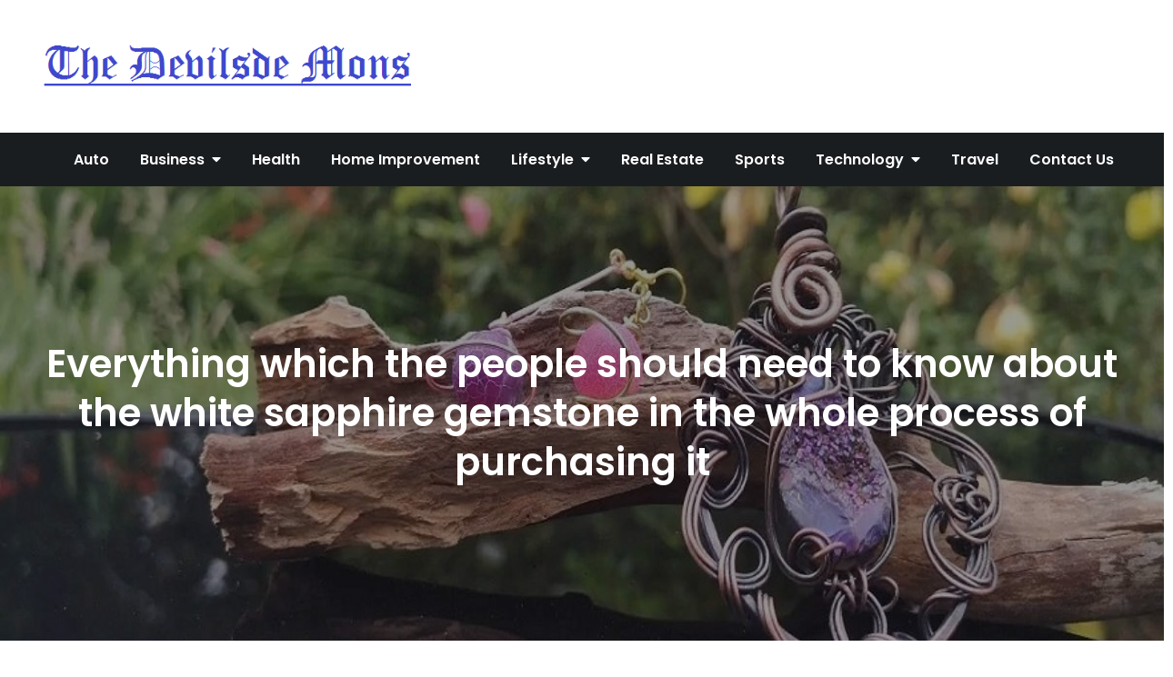

--- FILE ---
content_type: text/html; charset=UTF-8
request_url: https://thedevilsdemons.com/everything-which-the-people-should-need-to-know-about-the-white-sapphire-gemstone-in-the-whole-process-of-purchasing-it/
body_size: 18207
content:
<!DOCTYPE html> <html lang="en-US"><head>
	<meta charset="UTF-8">
	<meta name="viewport" content="width=device-width, initial-scale=1">
	<link rel="profile" href="http://gmpg.org/xfn/11">
			<link rel="pingback" href="https://thedevilsdemons.com/xmlrpc.php">
	<script data-ad-client="ca-pub-8288407026647732" async src="https://pagead2.googlesyndication.com/pagead/js/adsbygoogle.js"></script>
<meta name="robots" content="noodp" />
<meta name="robots" content="index, follow" /> 
<title>Everything which the people should need to know about the white sapphire gemstone in the whole process of purchasing it | Thedevilsdemons.com</title>
<meta name='robots' content='max-image-preview:large' />
	<style>img:is([sizes="auto" i], [sizes^="auto," i]) { contain-intrinsic-size: 3000px 1500px }</style>
	
<!-- All In One SEO Pack 3.7.1[489,631] -->
<meta name="description"  content="This particular gemstone is the best possible way of giving a great boost to the immunity and good health of the people" />

<script type="application/ld+json" class="aioseop-schema">{"@context":"https://schema.org","@graph":[{"@type":"Organization","@id":"https://thedevilsdemons.com/#organization","url":"https://thedevilsdemons.com/","name":"My Blog","sameAs":[],"logo":{"@type":"ImageObject","@id":"https://thedevilsdemons.com/#logo","url":"https://thedevilsdemons.com/wp-content/uploads/2021/02/cropped-thedevilsdemons.png","caption":""},"image":{"@id":"https://thedevilsdemons.com/#logo"}},{"@type":"WebSite","@id":"https://thedevilsdemons.com/#website","url":"https://thedevilsdemons.com/","name":"My Blog","publisher":{"@id":"https://thedevilsdemons.com/#organization"},"potentialAction":{"@type":"SearchAction","target":"https://thedevilsdemons.com/?s={search_term_string}","query-input":"required name=search_term_string"}},{"@type":"WebPage","@id":"https://thedevilsdemons.com/everything-which-the-people-should-need-to-know-about-the-white-sapphire-gemstone-in-the-whole-process-of-purchasing-it/#webpage","url":"https://thedevilsdemons.com/everything-which-the-people-should-need-to-know-about-the-white-sapphire-gemstone-in-the-whole-process-of-purchasing-it/","inLanguage":"en-US","name":"Everything which the people should need to know about the white sapphire gemstone in the whole process of purchasing it","isPartOf":{"@id":"https://thedevilsdemons.com/#website"},"breadcrumb":{"@id":"https://thedevilsdemons.com/everything-which-the-people-should-need-to-know-about-the-white-sapphire-gemstone-in-the-whole-process-of-purchasing-it/#breadcrumblist"},"description":"This particular gemstone is the best possible way of giving a great boost to the immunity and good health of the people","image":{"@type":"ImageObject","@id":"https://thedevilsdemons.com/everything-which-the-people-should-need-to-know-about-the-white-sapphire-gemstone-in-the-whole-process-of-purchasing-it/#primaryimage","url":"https://thedevilsdemons.com/wp-content/uploads/2021/08/Gem-Selections.jpg","width":875,"height":561},"primaryImageOfPage":{"@id":"https://thedevilsdemons.com/everything-which-the-people-should-need-to-know-about-the-white-sapphire-gemstone-in-the-whole-process-of-purchasing-it/#primaryimage"},"datePublished":"2021-07-28T02:19:41+00:00","dateModified":"2021-08-17T02:26:39+00:00"},{"@type":"Article","@id":"https://thedevilsdemons.com/everything-which-the-people-should-need-to-know-about-the-white-sapphire-gemstone-in-the-whole-process-of-purchasing-it/#article","isPartOf":{"@id":"https://thedevilsdemons.com/everything-which-the-people-should-need-to-know-about-the-white-sapphire-gemstone-in-the-whole-process-of-purchasing-it/#webpage"},"author":{"@id":"https://thedevilsdemons.com/author/admin/#author"},"headline":"Everything which the people should need to know about the white sapphire gemstone in the whole process of purchasing it","datePublished":"2021-07-28T02:19:41+00:00","dateModified":"2021-08-17T02:26:39+00:00","commentCount":0,"mainEntityOfPage":{"@id":"https://thedevilsdemons.com/everything-which-the-people-should-need-to-know-about-the-white-sapphire-gemstone-in-the-whole-process-of-purchasing-it/#webpage"},"publisher":{"@id":"https://thedevilsdemons.com/#organization"},"articleSection":"jewelry","image":{"@type":"ImageObject","@id":"https://thedevilsdemons.com/everything-which-the-people-should-need-to-know-about-the-white-sapphire-gemstone-in-the-whole-process-of-purchasing-it/#primaryimage","url":"https://thedevilsdemons.com/wp-content/uploads/2021/08/Gem-Selections.jpg","width":875,"height":561}},{"@type":"Person","@id":"https://thedevilsdemons.com/author/admin/#author","name":"admin","sameAs":[],"image":{"@type":"ImageObject","@id":"https://thedevilsdemons.com/#personlogo","url":"https://secure.gravatar.com/avatar/b9d7e9ea181ed517173a1ca2bf2a3ad26258f8740ca63cec0ced806cfd3d27f2?s=96&d=mm&r=g","width":96,"height":96,"caption":"admin"}},{"@type":"BreadcrumbList","@id":"https://thedevilsdemons.com/everything-which-the-people-should-need-to-know-about-the-white-sapphire-gemstone-in-the-whole-process-of-purchasing-it/#breadcrumblist","itemListElement":[{"@type":"ListItem","position":1,"item":{"@type":"WebPage","@id":"https://thedevilsdemons.com/","url":"https://thedevilsdemons.com/","name":"Thedevilsdemons Latest Articles, Top Stories, National and International Media Coverage"}},{"@type":"ListItem","position":2,"item":{"@type":"WebPage","@id":"https://thedevilsdemons.com/everything-which-the-people-should-need-to-know-about-the-white-sapphire-gemstone-in-the-whole-process-of-purchasing-it/","url":"https://thedevilsdemons.com/everything-which-the-people-should-need-to-know-about-the-white-sapphire-gemstone-in-the-whole-process-of-purchasing-it/","name":"Everything which the people should need to know about the white sapphire gemstone in the whole process of purchasing it"}}]}]}</script>
<link rel="canonical" href="https://thedevilsdemons.com/everything-which-the-people-should-need-to-know-about-the-white-sapphire-gemstone-in-the-whole-process-of-purchasing-it/" />
<!-- All In One SEO Pack -->
<link rel='dns-prefetch' href='//fonts.googleapis.com' />
<link rel="alternate" type="application/rss+xml" title="My Blog &raquo; Feed" href="https://thedevilsdemons.com/feed/" />
<link rel="alternate" type="application/rss+xml" title="My Blog &raquo; Comments Feed" href="https://thedevilsdemons.com/comments/feed/" />
<link rel="alternate" type="application/rss+xml" title="My Blog &raquo; Everything which the people should need to know about the white sapphire gemstone in the whole process of purchasing it Comments Feed" href="https://thedevilsdemons.com/everything-which-the-people-should-need-to-know-about-the-white-sapphire-gemstone-in-the-whole-process-of-purchasing-it/feed/" />
<script type="text/javascript">
/* <![CDATA[ */
window._wpemojiSettings = {"baseUrl":"https:\/\/s.w.org\/images\/core\/emoji\/16.0.1\/72x72\/","ext":".png","svgUrl":"https:\/\/s.w.org\/images\/core\/emoji\/16.0.1\/svg\/","svgExt":".svg","source":{"concatemoji":"https:\/\/thedevilsdemons.com\/wp-includes\/js\/wp-emoji-release.min.js?ver=6.8.2"}};
/*! This file is auto-generated */
!function(s,n){var o,i,e;function c(e){try{var t={supportTests:e,timestamp:(new Date).valueOf()};sessionStorage.setItem(o,JSON.stringify(t))}catch(e){}}function p(e,t,n){e.clearRect(0,0,e.canvas.width,e.canvas.height),e.fillText(t,0,0);var t=new Uint32Array(e.getImageData(0,0,e.canvas.width,e.canvas.height).data),a=(e.clearRect(0,0,e.canvas.width,e.canvas.height),e.fillText(n,0,0),new Uint32Array(e.getImageData(0,0,e.canvas.width,e.canvas.height).data));return t.every(function(e,t){return e===a[t]})}function u(e,t){e.clearRect(0,0,e.canvas.width,e.canvas.height),e.fillText(t,0,0);for(var n=e.getImageData(16,16,1,1),a=0;a<n.data.length;a++)if(0!==n.data[a])return!1;return!0}function f(e,t,n,a){switch(t){case"flag":return n(e,"\ud83c\udff3\ufe0f\u200d\u26a7\ufe0f","\ud83c\udff3\ufe0f\u200b\u26a7\ufe0f")?!1:!n(e,"\ud83c\udde8\ud83c\uddf6","\ud83c\udde8\u200b\ud83c\uddf6")&&!n(e,"\ud83c\udff4\udb40\udc67\udb40\udc62\udb40\udc65\udb40\udc6e\udb40\udc67\udb40\udc7f","\ud83c\udff4\u200b\udb40\udc67\u200b\udb40\udc62\u200b\udb40\udc65\u200b\udb40\udc6e\u200b\udb40\udc67\u200b\udb40\udc7f");case"emoji":return!a(e,"\ud83e\udedf")}return!1}function g(e,t,n,a){var r="undefined"!=typeof WorkerGlobalScope&&self instanceof WorkerGlobalScope?new OffscreenCanvas(300,150):s.createElement("canvas"),o=r.getContext("2d",{willReadFrequently:!0}),i=(o.textBaseline="top",o.font="600 32px Arial",{});return e.forEach(function(e){i[e]=t(o,e,n,a)}),i}function t(e){var t=s.createElement("script");t.src=e,t.defer=!0,s.head.appendChild(t)}"undefined"!=typeof Promise&&(o="wpEmojiSettingsSupports",i=["flag","emoji"],n.supports={everything:!0,everythingExceptFlag:!0},e=new Promise(function(e){s.addEventListener("DOMContentLoaded",e,{once:!0})}),new Promise(function(t){var n=function(){try{var e=JSON.parse(sessionStorage.getItem(o));if("object"==typeof e&&"number"==typeof e.timestamp&&(new Date).valueOf()<e.timestamp+604800&&"object"==typeof e.supportTests)return e.supportTests}catch(e){}return null}();if(!n){if("undefined"!=typeof Worker&&"undefined"!=typeof OffscreenCanvas&&"undefined"!=typeof URL&&URL.createObjectURL&&"undefined"!=typeof Blob)try{var e="postMessage("+g.toString()+"("+[JSON.stringify(i),f.toString(),p.toString(),u.toString()].join(",")+"));",a=new Blob([e],{type:"text/javascript"}),r=new Worker(URL.createObjectURL(a),{name:"wpTestEmojiSupports"});return void(r.onmessage=function(e){c(n=e.data),r.terminate(),t(n)})}catch(e){}c(n=g(i,f,p,u))}t(n)}).then(function(e){for(var t in e)n.supports[t]=e[t],n.supports.everything=n.supports.everything&&n.supports[t],"flag"!==t&&(n.supports.everythingExceptFlag=n.supports.everythingExceptFlag&&n.supports[t]);n.supports.everythingExceptFlag=n.supports.everythingExceptFlag&&!n.supports.flag,n.DOMReady=!1,n.readyCallback=function(){n.DOMReady=!0}}).then(function(){return e}).then(function(){var e;n.supports.everything||(n.readyCallback(),(e=n.source||{}).concatemoji?t(e.concatemoji):e.wpemoji&&e.twemoji&&(t(e.twemoji),t(e.wpemoji)))}))}((window,document),window._wpemojiSettings);
/* ]]> */
</script>
		<style type="text/css">
			.epvc-eye {
				margin-right: 3px;
				width: 13px;
				display: inline-block;
				height: 13px;
				border: solid 1px #000;
				border-radius:  75% 15%;
				position: relative;
				transform: rotate(45deg);
			}
			.epvc-eye:before {
				content: '';
				display: block;
				position: absolute;
				width: 5px;
				height: 5px;
				border: solid 1px #000;
				border-radius: 50%;
				left: 3px;
				top: 3px;
			}
		</style>
	<style id='wp-emoji-styles-inline-css' type='text/css'>

	img.wp-smiley, img.emoji {
		display: inline !important;
		border: none !important;
		box-shadow: none !important;
		height: 1em !important;
		width: 1em !important;
		margin: 0 0.07em !important;
		vertical-align: -0.1em !important;
		background: none !important;
		padding: 0 !important;
	}
</style>
<link rel='stylesheet' id='wp-block-library-css' href='https://thedevilsdemons.com/wp-includes/css/dist/block-library/style.min.css?ver=6.8.2' type='text/css' media='all' />
<style id='wp-block-library-theme-inline-css' type='text/css'>
.wp-block-audio :where(figcaption){color:#555;font-size:13px;text-align:center}.is-dark-theme .wp-block-audio :where(figcaption){color:#ffffffa6}.wp-block-audio{margin:0 0 1em}.wp-block-code{border:1px solid #ccc;border-radius:4px;font-family:Menlo,Consolas,monaco,monospace;padding:.8em 1em}.wp-block-embed :where(figcaption){color:#555;font-size:13px;text-align:center}.is-dark-theme .wp-block-embed :where(figcaption){color:#ffffffa6}.wp-block-embed{margin:0 0 1em}.blocks-gallery-caption{color:#555;font-size:13px;text-align:center}.is-dark-theme .blocks-gallery-caption{color:#ffffffa6}:root :where(.wp-block-image figcaption){color:#555;font-size:13px;text-align:center}.is-dark-theme :root :where(.wp-block-image figcaption){color:#ffffffa6}.wp-block-image{margin:0 0 1em}.wp-block-pullquote{border-bottom:4px solid;border-top:4px solid;color:currentColor;margin-bottom:1.75em}.wp-block-pullquote cite,.wp-block-pullquote footer,.wp-block-pullquote__citation{color:currentColor;font-size:.8125em;font-style:normal;text-transform:uppercase}.wp-block-quote{border-left:.25em solid;margin:0 0 1.75em;padding-left:1em}.wp-block-quote cite,.wp-block-quote footer{color:currentColor;font-size:.8125em;font-style:normal;position:relative}.wp-block-quote:where(.has-text-align-right){border-left:none;border-right:.25em solid;padding-left:0;padding-right:1em}.wp-block-quote:where(.has-text-align-center){border:none;padding-left:0}.wp-block-quote.is-large,.wp-block-quote.is-style-large,.wp-block-quote:where(.is-style-plain){border:none}.wp-block-search .wp-block-search__label{font-weight:700}.wp-block-search__button{border:1px solid #ccc;padding:.375em .625em}:where(.wp-block-group.has-background){padding:1.25em 2.375em}.wp-block-separator.has-css-opacity{opacity:.4}.wp-block-separator{border:none;border-bottom:2px solid;margin-left:auto;margin-right:auto}.wp-block-separator.has-alpha-channel-opacity{opacity:1}.wp-block-separator:not(.is-style-wide):not(.is-style-dots){width:100px}.wp-block-separator.has-background:not(.is-style-dots){border-bottom:none;height:1px}.wp-block-separator.has-background:not(.is-style-wide):not(.is-style-dots){height:2px}.wp-block-table{margin:0 0 1em}.wp-block-table td,.wp-block-table th{word-break:normal}.wp-block-table :where(figcaption){color:#555;font-size:13px;text-align:center}.is-dark-theme .wp-block-table :where(figcaption){color:#ffffffa6}.wp-block-video :where(figcaption){color:#555;font-size:13px;text-align:center}.is-dark-theme .wp-block-video :where(figcaption){color:#ffffffa6}.wp-block-video{margin:0 0 1em}:root :where(.wp-block-template-part.has-background){margin-bottom:0;margin-top:0;padding:1.25em 2.375em}
</style>
<style id='classic-theme-styles-inline-css' type='text/css'>
/*! This file is auto-generated */
.wp-block-button__link{color:#fff;background-color:#32373c;border-radius:9999px;box-shadow:none;text-decoration:none;padding:calc(.667em + 2px) calc(1.333em + 2px);font-size:1.125em}.wp-block-file__button{background:#32373c;color:#fff;text-decoration:none}
</style>
<style id='global-styles-inline-css' type='text/css'>
:root{--wp--preset--aspect-ratio--square: 1;--wp--preset--aspect-ratio--4-3: 4/3;--wp--preset--aspect-ratio--3-4: 3/4;--wp--preset--aspect-ratio--3-2: 3/2;--wp--preset--aspect-ratio--2-3: 2/3;--wp--preset--aspect-ratio--16-9: 16/9;--wp--preset--aspect-ratio--9-16: 9/16;--wp--preset--color--black: #000000;--wp--preset--color--cyan-bluish-gray: #abb8c3;--wp--preset--color--white: #ffffff;--wp--preset--color--pale-pink: #f78da7;--wp--preset--color--vivid-red: #cf2e2e;--wp--preset--color--luminous-vivid-orange: #ff6900;--wp--preset--color--luminous-vivid-amber: #fcb900;--wp--preset--color--light-green-cyan: #7bdcb5;--wp--preset--color--vivid-green-cyan: #00d084;--wp--preset--color--pale-cyan-blue: #8ed1fc;--wp--preset--color--vivid-cyan-blue: #0693e3;--wp--preset--color--vivid-purple: #9b51e0;--wp--preset--color--tan: #E6DBAD;--wp--preset--color--yellow: #FDE64B;--wp--preset--color--orange: #ED7014;--wp--preset--color--red: #D0312D;--wp--preset--color--pink: #b565a7;--wp--preset--color--purple: #A32CC4;--wp--preset--color--blue: #3A43BA;--wp--preset--color--green: #3BB143;--wp--preset--color--brown: #231709;--wp--preset--color--grey: #6C626D;--wp--preset--gradient--vivid-cyan-blue-to-vivid-purple: linear-gradient(135deg,rgba(6,147,227,1) 0%,rgb(155,81,224) 100%);--wp--preset--gradient--light-green-cyan-to-vivid-green-cyan: linear-gradient(135deg,rgb(122,220,180) 0%,rgb(0,208,130) 100%);--wp--preset--gradient--luminous-vivid-amber-to-luminous-vivid-orange: linear-gradient(135deg,rgba(252,185,0,1) 0%,rgba(255,105,0,1) 100%);--wp--preset--gradient--luminous-vivid-orange-to-vivid-red: linear-gradient(135deg,rgba(255,105,0,1) 0%,rgb(207,46,46) 100%);--wp--preset--gradient--very-light-gray-to-cyan-bluish-gray: linear-gradient(135deg,rgb(238,238,238) 0%,rgb(169,184,195) 100%);--wp--preset--gradient--cool-to-warm-spectrum: linear-gradient(135deg,rgb(74,234,220) 0%,rgb(151,120,209) 20%,rgb(207,42,186) 40%,rgb(238,44,130) 60%,rgb(251,105,98) 80%,rgb(254,248,76) 100%);--wp--preset--gradient--blush-light-purple: linear-gradient(135deg,rgb(255,206,236) 0%,rgb(152,150,240) 100%);--wp--preset--gradient--blush-bordeaux: linear-gradient(135deg,rgb(254,205,165) 0%,rgb(254,45,45) 50%,rgb(107,0,62) 100%);--wp--preset--gradient--luminous-dusk: linear-gradient(135deg,rgb(255,203,112) 0%,rgb(199,81,192) 50%,rgb(65,88,208) 100%);--wp--preset--gradient--pale-ocean: linear-gradient(135deg,rgb(255,245,203) 0%,rgb(182,227,212) 50%,rgb(51,167,181) 100%);--wp--preset--gradient--electric-grass: linear-gradient(135deg,rgb(202,248,128) 0%,rgb(113,206,126) 100%);--wp--preset--gradient--midnight: linear-gradient(135deg,rgb(2,3,129) 0%,rgb(40,116,252) 100%);--wp--preset--font-size--small: 12px;--wp--preset--font-size--medium: 20px;--wp--preset--font-size--large: 36px;--wp--preset--font-size--x-large: 42px;--wp--preset--font-size--regular: 16px;--wp--preset--font-size--larger: 36px;--wp--preset--font-size--huge: 48px;--wp--preset--spacing--20: 0.44rem;--wp--preset--spacing--30: 0.67rem;--wp--preset--spacing--40: 1rem;--wp--preset--spacing--50: 1.5rem;--wp--preset--spacing--60: 2.25rem;--wp--preset--spacing--70: 3.38rem;--wp--preset--spacing--80: 5.06rem;--wp--preset--shadow--natural: 6px 6px 9px rgba(0, 0, 0, 0.2);--wp--preset--shadow--deep: 12px 12px 50px rgba(0, 0, 0, 0.4);--wp--preset--shadow--sharp: 6px 6px 0px rgba(0, 0, 0, 0.2);--wp--preset--shadow--outlined: 6px 6px 0px -3px rgba(255, 255, 255, 1), 6px 6px rgba(0, 0, 0, 1);--wp--preset--shadow--crisp: 6px 6px 0px rgba(0, 0, 0, 1);}:where(.is-layout-flex){gap: 0.5em;}:where(.is-layout-grid){gap: 0.5em;}body .is-layout-flex{display: flex;}.is-layout-flex{flex-wrap: wrap;align-items: center;}.is-layout-flex > :is(*, div){margin: 0;}body .is-layout-grid{display: grid;}.is-layout-grid > :is(*, div){margin: 0;}:where(.wp-block-columns.is-layout-flex){gap: 2em;}:where(.wp-block-columns.is-layout-grid){gap: 2em;}:where(.wp-block-post-template.is-layout-flex){gap: 1.25em;}:where(.wp-block-post-template.is-layout-grid){gap: 1.25em;}.has-black-color{color: var(--wp--preset--color--black) !important;}.has-cyan-bluish-gray-color{color: var(--wp--preset--color--cyan-bluish-gray) !important;}.has-white-color{color: var(--wp--preset--color--white) !important;}.has-pale-pink-color{color: var(--wp--preset--color--pale-pink) !important;}.has-vivid-red-color{color: var(--wp--preset--color--vivid-red) !important;}.has-luminous-vivid-orange-color{color: var(--wp--preset--color--luminous-vivid-orange) !important;}.has-luminous-vivid-amber-color{color: var(--wp--preset--color--luminous-vivid-amber) !important;}.has-light-green-cyan-color{color: var(--wp--preset--color--light-green-cyan) !important;}.has-vivid-green-cyan-color{color: var(--wp--preset--color--vivid-green-cyan) !important;}.has-pale-cyan-blue-color{color: var(--wp--preset--color--pale-cyan-blue) !important;}.has-vivid-cyan-blue-color{color: var(--wp--preset--color--vivid-cyan-blue) !important;}.has-vivid-purple-color{color: var(--wp--preset--color--vivid-purple) !important;}.has-black-background-color{background-color: var(--wp--preset--color--black) !important;}.has-cyan-bluish-gray-background-color{background-color: var(--wp--preset--color--cyan-bluish-gray) !important;}.has-white-background-color{background-color: var(--wp--preset--color--white) !important;}.has-pale-pink-background-color{background-color: var(--wp--preset--color--pale-pink) !important;}.has-vivid-red-background-color{background-color: var(--wp--preset--color--vivid-red) !important;}.has-luminous-vivid-orange-background-color{background-color: var(--wp--preset--color--luminous-vivid-orange) !important;}.has-luminous-vivid-amber-background-color{background-color: var(--wp--preset--color--luminous-vivid-amber) !important;}.has-light-green-cyan-background-color{background-color: var(--wp--preset--color--light-green-cyan) !important;}.has-vivid-green-cyan-background-color{background-color: var(--wp--preset--color--vivid-green-cyan) !important;}.has-pale-cyan-blue-background-color{background-color: var(--wp--preset--color--pale-cyan-blue) !important;}.has-vivid-cyan-blue-background-color{background-color: var(--wp--preset--color--vivid-cyan-blue) !important;}.has-vivid-purple-background-color{background-color: var(--wp--preset--color--vivid-purple) !important;}.has-black-border-color{border-color: var(--wp--preset--color--black) !important;}.has-cyan-bluish-gray-border-color{border-color: var(--wp--preset--color--cyan-bluish-gray) !important;}.has-white-border-color{border-color: var(--wp--preset--color--white) !important;}.has-pale-pink-border-color{border-color: var(--wp--preset--color--pale-pink) !important;}.has-vivid-red-border-color{border-color: var(--wp--preset--color--vivid-red) !important;}.has-luminous-vivid-orange-border-color{border-color: var(--wp--preset--color--luminous-vivid-orange) !important;}.has-luminous-vivid-amber-border-color{border-color: var(--wp--preset--color--luminous-vivid-amber) !important;}.has-light-green-cyan-border-color{border-color: var(--wp--preset--color--light-green-cyan) !important;}.has-vivid-green-cyan-border-color{border-color: var(--wp--preset--color--vivid-green-cyan) !important;}.has-pale-cyan-blue-border-color{border-color: var(--wp--preset--color--pale-cyan-blue) !important;}.has-vivid-cyan-blue-border-color{border-color: var(--wp--preset--color--vivid-cyan-blue) !important;}.has-vivid-purple-border-color{border-color: var(--wp--preset--color--vivid-purple) !important;}.has-vivid-cyan-blue-to-vivid-purple-gradient-background{background: var(--wp--preset--gradient--vivid-cyan-blue-to-vivid-purple) !important;}.has-light-green-cyan-to-vivid-green-cyan-gradient-background{background: var(--wp--preset--gradient--light-green-cyan-to-vivid-green-cyan) !important;}.has-luminous-vivid-amber-to-luminous-vivid-orange-gradient-background{background: var(--wp--preset--gradient--luminous-vivid-amber-to-luminous-vivid-orange) !important;}.has-luminous-vivid-orange-to-vivid-red-gradient-background{background: var(--wp--preset--gradient--luminous-vivid-orange-to-vivid-red) !important;}.has-very-light-gray-to-cyan-bluish-gray-gradient-background{background: var(--wp--preset--gradient--very-light-gray-to-cyan-bluish-gray) !important;}.has-cool-to-warm-spectrum-gradient-background{background: var(--wp--preset--gradient--cool-to-warm-spectrum) !important;}.has-blush-light-purple-gradient-background{background: var(--wp--preset--gradient--blush-light-purple) !important;}.has-blush-bordeaux-gradient-background{background: var(--wp--preset--gradient--blush-bordeaux) !important;}.has-luminous-dusk-gradient-background{background: var(--wp--preset--gradient--luminous-dusk) !important;}.has-pale-ocean-gradient-background{background: var(--wp--preset--gradient--pale-ocean) !important;}.has-electric-grass-gradient-background{background: var(--wp--preset--gradient--electric-grass) !important;}.has-midnight-gradient-background{background: var(--wp--preset--gradient--midnight) !important;}.has-small-font-size{font-size: var(--wp--preset--font-size--small) !important;}.has-medium-font-size{font-size: var(--wp--preset--font-size--medium) !important;}.has-large-font-size{font-size: var(--wp--preset--font-size--large) !important;}.has-x-large-font-size{font-size: var(--wp--preset--font-size--x-large) !important;}
:where(.wp-block-post-template.is-layout-flex){gap: 1.25em;}:where(.wp-block-post-template.is-layout-grid){gap: 1.25em;}
:where(.wp-block-columns.is-layout-flex){gap: 2em;}:where(.wp-block-columns.is-layout-grid){gap: 2em;}
:root :where(.wp-block-pullquote){font-size: 1.5em;line-height: 1.6;}
</style>
<link rel='stylesheet' id='dashicons-css' href='https://thedevilsdemons.com/wp-includes/css/dashicons.min.css?ver=6.8.2' type='text/css' media='all' />
<link rel='stylesheet' id='admin-bar-css' href='https://thedevilsdemons.com/wp-includes/css/admin-bar.min.css?ver=6.8.2' type='text/css' media='all' />
<style id='admin-bar-inline-css' type='text/css'>

    /* Hide CanvasJS credits for P404 charts specifically */
    #p404RedirectChart .canvasjs-chart-credit {
        display: none !important;
    }
    
    #p404RedirectChart canvas {
        border-radius: 6px;
    }

    .p404-redirect-adminbar-weekly-title {
        font-weight: bold;
        font-size: 14px;
        color: #fff;
        margin-bottom: 6px;
    }

    #wpadminbar #wp-admin-bar-p404_free_top_button .ab-icon:before {
        content: "\f103";
        color: #dc3545;
        top: 3px;
    }
    
    #wp-admin-bar-p404_free_top_button .ab-item {
        min-width: 80px !important;
        padding: 0px !important;
    }
    
    /* Ensure proper positioning and z-index for P404 dropdown */
    .p404-redirect-adminbar-dropdown-wrap { 
        min-width: 0; 
        padding: 0;
        position: static !important;
    }
    
    #wpadminbar #wp-admin-bar-p404_free_top_button_dropdown {
        position: static !important;
    }
    
    #wpadminbar #wp-admin-bar-p404_free_top_button_dropdown .ab-item {
        padding: 0 !important;
        margin: 0 !important;
    }
    
    .p404-redirect-dropdown-container {
        min-width: 340px;
        padding: 18px 18px 12px 18px;
        background: #23282d !important;
        color: #fff;
        border-radius: 12px;
        box-shadow: 0 8px 32px rgba(0,0,0,0.25);
        margin-top: 10px;
        position: relative !important;
        z-index: 999999 !important;
        display: block !important;
        border: 1px solid #444;
    }
    
    /* Ensure P404 dropdown appears on hover */
    #wpadminbar #wp-admin-bar-p404_free_top_button .p404-redirect-dropdown-container { 
        display: none !important;
    }
    
    #wpadminbar #wp-admin-bar-p404_free_top_button:hover .p404-redirect-dropdown-container { 
        display: block !important;
    }
    
    #wpadminbar #wp-admin-bar-p404_free_top_button:hover #wp-admin-bar-p404_free_top_button_dropdown .p404-redirect-dropdown-container {
        display: block !important;
    }
    
    .p404-redirect-card {
        background: #2c3338;
        border-radius: 8px;
        padding: 18px 18px 12px 18px;
        box-shadow: 0 2px 8px rgba(0,0,0,0.07);
        display: flex;
        flex-direction: column;
        align-items: flex-start;
        border: 1px solid #444;
    }
    
    .p404-redirect-btn {
        display: inline-block;
        background: #dc3545;
        color: #fff !important;
        font-weight: bold;
        padding: 5px 22px;
        border-radius: 8px;
        text-decoration: none;
        font-size: 17px;
        transition: background 0.2s, box-shadow 0.2s;
        margin-top: 8px;
        box-shadow: 0 2px 8px rgba(220,53,69,0.15);
        text-align: center;
        line-height: 1.6;
    }
    
    .p404-redirect-btn:hover {
        background: #c82333;
        color: #fff !important;
        box-shadow: 0 4px 16px rgba(220,53,69,0.25);
    }
    
    /* Prevent conflicts with other admin bar dropdowns */
    #wpadminbar .ab-top-menu > li:hover > .ab-item,
    #wpadminbar .ab-top-menu > li.hover > .ab-item {
        z-index: auto;
    }
    
    #wpadminbar #wp-admin-bar-p404_free_top_button:hover > .ab-item {
        z-index: 999998 !important;
    }
    
</style>
<link rel='stylesheet' id='easy-magazine-google-fonts-css' href='https://fonts.googleapis.com/css?family=Poppins%3A300%2C400%2C500%2C600&#038;subset=latin%2Clatin-ext' type='text/css' media='all' />
<link rel='stylesheet' id='fontawesome-all-css' href='https://thedevilsdemons.com/wp-content/themes/easy-magazine/assets/css/all.min.css?ver=4.7.0' type='text/css' media='all' />
<link rel='stylesheet' id='slick-theme-css-css' href='https://thedevilsdemons.com/wp-content/themes/easy-magazine/assets/css/slick-theme.min.css?ver=v2.2.0' type='text/css' media='all' />
<link rel='stylesheet' id='slick-css-css' href='https://thedevilsdemons.com/wp-content/themes/easy-magazine/assets/css/slick.min.css?ver=v1.8.0' type='text/css' media='all' />
<link rel='stylesheet' id='easy-magazine-blocks-css' href='https://thedevilsdemons.com/wp-content/themes/easy-magazine/assets/css/blocks.min.css?ver=6.8.2' type='text/css' media='all' />
<link rel='stylesheet' id='easy-magazine-style-css' href='https://thedevilsdemons.com/wp-content/themes/easy-magazine/style.css?ver=6.8.2' type='text/css' media='all' />
<style id='easy-magazine-style-inline-css' type='text/css'>
.site-title,
		.site-description {
			position: absolute;
			clip: rect(1px, 1px, 1px, 1px);
		}
</style>
<script type="text/javascript" src="https://thedevilsdemons.com/wp-includes/js/jquery/jquery.min.js?ver=3.7.1" id="jquery-core-js"></script>
<script type="text/javascript" src="https://thedevilsdemons.com/wp-includes/js/jquery/jquery-migrate.min.js?ver=3.4.1" id="jquery-migrate-js"></script>
<link rel="https://api.w.org/" href="https://thedevilsdemons.com/wp-json/" /><link rel="alternate" title="JSON" type="application/json" href="https://thedevilsdemons.com/wp-json/wp/v2/posts/180" /><link rel="EditURI" type="application/rsd+xml" title="RSD" href="https://thedevilsdemons.com/xmlrpc.php?rsd" />
<meta name="generator" content="WordPress 6.8.2" />
<link rel='shortlink' href='https://thedevilsdemons.com/?p=180' />
<link rel="alternate" title="oEmbed (JSON)" type="application/json+oembed" href="https://thedevilsdemons.com/wp-json/oembed/1.0/embed?url=https%3A%2F%2Fthedevilsdemons.com%2Feverything-which-the-people-should-need-to-know-about-the-white-sapphire-gemstone-in-the-whole-process-of-purchasing-it%2F" />
<link rel="alternate" title="oEmbed (XML)" type="text/xml+oembed" href="https://thedevilsdemons.com/wp-json/oembed/1.0/embed?url=https%3A%2F%2Fthedevilsdemons.com%2Feverything-which-the-people-should-need-to-know-about-the-white-sapphire-gemstone-in-the-whole-process-of-purchasing-it%2F&#038;format=xml" />
<!-- MagenetMonetization V: 1.0.29.2--><!-- MagenetMonetization 1 --><!-- MagenetMonetization 1.1 --><link rel="pingback" href="https://thedevilsdemons.com/xmlrpc.php"><link rel="icon" href="https://thedevilsdemons.com/wp-content/uploads/2021/02/cropped-thedevilsdemons-1-32x32.png" sizes="32x32" />
<link rel="icon" href="https://thedevilsdemons.com/wp-content/uploads/2021/02/cropped-thedevilsdemons-1-192x192.png" sizes="192x192" />
<link rel="apple-touch-icon" href="https://thedevilsdemons.com/wp-content/uploads/2021/02/cropped-thedevilsdemons-1-180x180.png" />
<meta name="msapplication-TileImage" content="https://thedevilsdemons.com/wp-content/uploads/2021/02/cropped-thedevilsdemons-1-270x270.png" />
</head>

<body class="wp-singular post-template-default single single-post postid-180 single-format-standard wp-custom-logo wp-theme-easy-magazine right-sidebar">

<div id="page" class="site"><a class="skip-link screen-reader-text" href="#content">Skip to content</a>		<header id="masthead" class="site-header" role="banner">    
    <div class="site-details-wrapper">
        <div class="wrapper">
            <div class="site-branding">
                <div class="site-logo">
                                            <a href="https://thedevilsdemons.com/" class="custom-logo-link" rel="home"><img width="534" height="103" src="https://thedevilsdemons.com/wp-content/uploads/2021/02/cropped-thedevilsdemons.png" class="custom-logo" alt="My Blog" decoding="async" fetchpriority="high" srcset="https://thedevilsdemons.com/wp-content/uploads/2021/02/cropped-thedevilsdemons.png 534w, https://thedevilsdemons.com/wp-content/uploads/2021/02/cropped-thedevilsdemons-300x58.png 300w" sizes="(max-width: 534px) 100vw, 534px" /></a>                                    </div><!-- .site-logo -->

                <div id="site-identity">
                    <h1 class="site-title">
                        <a href="https://thedevilsdemons.com/" rel="home">  My Blog</a>
                    </h1>

                                            <p class="site-description">My WordPress Blog</p>
                                    </div><!-- #site-identity -->
            </div> <!-- .site-branding -->

                    </div><!-- .wrapper -->
    </div><!-- .site-details-wrapper -->

    <nav id="site-navigation" class="main-navigation" role="navigation" aria-label="Primary Menu">
        <button type="button" class="menu-toggle">
            <span class="icon-bar"></span>
            <span class="icon-bar"></span>
            <span class="icon-bar"></span>
        </button>
            
        <div class="wrapper">

            <div class="menu-menu-1-container"><ul id="primary-menu" class="nav-menu"><li id="menu-item-81" class="menu-item menu-item-type-taxonomy menu-item-object-category menu-item-81"><a href="https://thedevilsdemons.com/category/auto/">Auto</a></li>
<li id="menu-item-82" class="menu-item menu-item-type-taxonomy menu-item-object-category menu-item-has-children menu-item-82"><a href="https://thedevilsdemons.com/category/business/">Business</a>
<ul class="sub-menu">
	<li id="menu-item-86" class="menu-item menu-item-type-taxonomy menu-item-object-category menu-item-86"><a href="https://thedevilsdemons.com/category/finance/">Finance</a></li>
	<li id="menu-item-92" class="menu-item menu-item-type-taxonomy menu-item-object-category menu-item-92"><a href="https://thedevilsdemons.com/category/loan/">Loan</a></li>
	<li id="menu-item-90" class="menu-item menu-item-type-taxonomy menu-item-object-category menu-item-90"><a href="https://thedevilsdemons.com/category/law/">Law</a></li>
	<li id="menu-item-89" class="menu-item menu-item-type-taxonomy menu-item-object-category menu-item-89"><a href="https://thedevilsdemons.com/category/insurance/">Insurance</a></li>
</ul>
</li>
<li id="menu-item-87" class="menu-item menu-item-type-taxonomy menu-item-object-category menu-item-87"><a href="https://thedevilsdemons.com/category/health/">Health</a></li>
<li id="menu-item-88" class="menu-item menu-item-type-taxonomy menu-item-object-category menu-item-88"><a href="https://thedevilsdemons.com/category/home-improvement/">Home Improvement</a></li>
<li id="menu-item-91" class="menu-item menu-item-type-taxonomy menu-item-object-category menu-item-has-children menu-item-91"><a href="https://thedevilsdemons.com/category/lifestyle/">Lifestyle</a>
<ul class="sub-menu">
	<li id="menu-item-94" class="menu-item menu-item-type-taxonomy menu-item-object-category menu-item-94"><a href="https://thedevilsdemons.com/category/shopping/">Shopping</a></li>
</ul>
</li>
<li id="menu-item-93" class="menu-item menu-item-type-taxonomy menu-item-object-category menu-item-93"><a href="https://thedevilsdemons.com/category/real-estate/">Real Estate</a></li>
<li id="menu-item-95" class="menu-item menu-item-type-taxonomy menu-item-object-category menu-item-95"><a href="https://thedevilsdemons.com/category/sports/">Sports</a></li>
<li id="menu-item-96" class="menu-item menu-item-type-taxonomy menu-item-object-category menu-item-has-children menu-item-96"><a href="https://thedevilsdemons.com/category/technology/">Technology</a>
<ul class="sub-menu">
	<li id="menu-item-83" class="menu-item menu-item-type-taxonomy menu-item-object-category menu-item-83"><a href="https://thedevilsdemons.com/category/digital-marketing/">Digital Marketing</a></li>
</ul>
</li>
<li id="menu-item-97" class="menu-item menu-item-type-taxonomy menu-item-object-category menu-item-97"><a href="https://thedevilsdemons.com/category/travel/">Travel</a></li>
<li id="menu-item-565" class="menu-item menu-item-type-post_type menu-item-object-page menu-item-565"><a href="https://thedevilsdemons.com/contact-us/">Contact Us</a></li>
</ul></div>        </div><!-- .wrapper -->
    </nav><!-- #site-navigation -->
</header> <!-- header ends here -->	<div id="content" class="site-content">
	
        <div id="page-site-header" style="background-image: url('https://thedevilsdemons.com/wp-content/uploads/2021/08/Gem-Selections.jpg');">
            <div class="overlay"></div>
            <header class='page-header'>
                <div class="wrapper">
                    <h2 class="page-title">Everything which the people should need to know about the white sapphire gemstone in the whole process of purchasing it</h2>                </div><!-- .wrapper -->
            </header>
        </div><!-- #page-site-header -->
        <div class= "wrapper page-section">	<div id="primary" class="content-area">
		<main id="main" class="site-main" role="main">

		<article id="post-180" class="post-180 post type-post status-publish format-standard has-post-thumbnail hentry category-jewelry">
	<div class="entry-content">
		<div class='epvc-post-count'><span class='epvc-eye'></span>  <span class="epvc-count"> 1,502</span><span class='epvc-label'> Views</span></div><p style="text-align: justify;">It is very much advisable for people to indulge in the right kind of decision-making process so that they can avail several kinds of advantages from their wise decisions. Depending upon the astrological consultancy of the experts is very much important for the people so that they can deal with things very easily and efficiently. Depending upon the white sapphire gemstone from the house of <strong><a href="https://wap.business-standard.com/article/news-ani/gem-selections-launches-exclusive-customer-centric-online-services-119012300937_1.html">Gem Selections</a></strong> is a very good idea so that people can enjoy it a lot and there is no problem throughout their lifetime. This particular gemstone is considered to be the best possible way of ensuring that people will be availing multiple advantages in the long run and will be able to live a very luxurious as well as comfortable life. This particular point is also backed by businessstandard.com because it very well states that Khanna Gems is the best possible player in this particular market and always helps in providing the people with top-notch quality gemstones so that they can deal with things very professionally and are further very much capable of giving a great boost to their luxurious and comfortable life. This is considered to be the best possible way of accelerating the financial prosperity in the life of people so that they can deal with things very easily.</p>
<h3 style="text-align: justify;"> Following are the most important benefits of the white sapphire gemstone:</h3>
<ul style="text-align: justify;">
<li>This particular gemstone is the best possible way of ensuring that people with artistic temperament will be able to give a great boost to their creativity and will further be very much successful in terms of making sure that overall goals will be efficiently achieved.</li>
<li>This particular gemstone is very much capable of ensuring that people will be able to obtain the advantages of marital bliss without any kind of problem it will further be very much capable of fulfilling their overall purposes very easily.</li>
<li>The white sapphire gemstone is extremely useful for the people who are working in terms of the travel and tourism industry because they will be able to build great relations in the field which will be very much successful for them in the long run.</li>
<li>This particular gemstone is the best possible way of elevating the negative energy and negative thoughts because it will help in dealing with things very easily and will always help in filling the mind of the wearer with a good amount of peace, joy and calmness.</li>
<li>This particular gemstone is also well known to provide people with a good amount of effects of the reproductive organs so that they can deal with the treatment of different kinds of problems very easily and there is a good amount of help in terms of conception. In this way treatment regarding the same will always be very much capable of providing the people with the fulfilment of their overall purposes and further, they should depend upon guidance of the experts in this area only.</li>
<li>This is the best possible way of making sure that people will be able to strengthen the cosmic rays of planet Venus and in this way, it will always help in infusing the love, affection and warmth in all the relationships.</li>
<li>Depending upon the wearing of this particular gemstone is the best possible way of ensuring that people have proper access to a flawless as well as a transparent piece of the gemstone without any kind of discolouration or cracks which could cause adverse effects on the life of a person wearing it.</li>
<li>Depending upon the gemstone which is embedded into the pendant or ring will always help in making sure that people will be able to have a good amount of beneficial amount in the whole process and there will be no hassle to them.</li>
<li>It is very much advisable for people to wear this particular gemstone on the middle finger or small finger of any hand and Friday is the most ideal day of wearing it.</li>
<li>This particular gemstone is based upon planet Venus which will always have a very good amount of impact on the wealth level of the individuals and this is considered to be an excellent gemstone so that people can utilise the wealth very judicially and avail multiple advantages in the long run without any kind of problem.</li>
<li>This particular planet will always help in providing the people with luxury and beauty elements because it will always help in providing them with a good amount of presence and personality. In this way, it will make the people very much charming as well as attractive. Hence, this is considered to be very much important for the people to go with the option of this particular field so that they can avail several advantages without any kind of problem.</li>
<li>This particular gemstone is very much excellent for harmony and joy in terms of relationships and always helps in making sure that healing of abusive relationships will be carried out and people will also come out from the trauma of bad relationships without any kind of problem.</li>
<li>The white sapphire gemstone is the best possible way of making sure that people will be able to enhance their confidence element, personality and self-esteem because it will help in removing the fear and complexity in the minds of people without any kind of problem.</li>
<li>This particular gemstone is the best possible way of giving a great boost to the immunity and good health of the people and it is also very much capable of providing the people with benefits in terms of reproductive health.</li>
</ul>
<p style="text-align: justify;"> Hence, this is the best possible way of ensuring that people will be able to deal with things very easily and they will be able to lead a very successful life in the long run. Further depending upon <strong><a href="https://khannagems.com/">Khanna Gems</a></strong> is the best possible way of ensuring that people will be having proper access to the right kinds of gemstones which will be very much beneficial for them in the long run.</p>
			</div><!-- .entry-content -->
			

	<div class="entry-meta">
		<span class="byline">By <span class="author vcard"><a href="https://thedevilsdemons.com/author/admin/" class="url" itemprop="url">admin</a></span></span><span class="date"><a href="https://thedevilsdemons.com/everything-which-the-people-should-need-to-know-about-the-white-sapphire-gemstone-in-the-whole-process-of-purchasing-it/" rel="bookmark"><time class="entry-date published updated" datetime="2021-07-28T02:19:41+00:00">July 28, 2021</time></a></span><span class="cat-links"><a href="https://thedevilsdemons.com/category/jewelry/" rel="category tag">jewelry</a></span><span class="comments-link"><a href="https://thedevilsdemons.com/everything-which-the-people-should-need-to-know-about-the-white-sapphire-gemstone-in-the-whole-process-of-purchasing-it/#respond">Leave a Comment<span class="screen-reader-text"> on Everything which the people should need to know about the white sapphire gemstone in the whole process of purchasing it</span></a></span>	</div><!-- .entry-meta -->	
</article><!-- #post-## -->
	<nav class="navigation post-navigation" aria-label="Posts">
		<h2 class="screen-reader-text">Post navigation</h2>
		<div class="nav-links"><div class="nav-previous"><a href="https://thedevilsdemons.com/simple-ideas-to-create-a-memorable-corner-at-home/" rel="prev">Simple Ideas To Create A Memorable Corner At Home</a></div><div class="nav-next"><a href="https://thedevilsdemons.com/what-is-pityriasis-versicolor-and-causes-of-pityriasis-versicolor/" rel="next">What is pityriasis versicolor and Causes of pityriasis Versicolor?</a></div></div>
	</nav>
<div id="comments" class="comments-area">

		<div id="respond" class="comment-respond">
		<h3 id="reply-title" class="comment-reply-title">Leave a Reply <small><a rel="nofollow" id="cancel-comment-reply-link" href="/everything-which-the-people-should-need-to-know-about-the-white-sapphire-gemstone-in-the-whole-process-of-purchasing-it/#respond" style="display:none;">Cancel reply</a></small></h3><p class="must-log-in">You must be <a href="https://thedevilsdemons.com/wp-login.php?redirect_to=https%3A%2F%2Fthedevilsdemons.com%2Feverything-which-the-people-should-need-to-know-about-the-white-sapphire-gemstone-in-the-whole-process-of-purchasing-it%2F">logged in</a> to post a comment.</p>	</div><!-- #respond -->
	
</div><!-- #comments -->

		</main><!-- #main -->
	</div><!-- #primary -->

<!-- MagenetMonetization 4 -->	<aside id="secondary" class="widget-area" role="complementary">
		<!-- MagenetMonetization 5 --><aside id="text-3" class="widget widget_text">			<div class="textwidget"><p><ins class="adsbygoogle" style="display: inline-block; width: 336px; height: 600px;" data-ad-client="ca-pub-8288407026647732" data-ad-slot="1517018208"></ins><br />
<script>
(adsbygoogle = window.adsbygoogle || []).push({});
</script></p>
</div>
		</aside><!-- MagenetMonetization 5 -->
		<aside id="recent-posts-2" class="widget widget_recent_entries">
		<h2 class="widget-title">Recent Posts</h2>
		<ul>
											<li>
					<a href="https://thedevilsdemons.com/the-rise-of-passive-investing-in-modern-portfolios/">The Rise of Passive Investing in Modern Portfolios</a>
									</li>
											<li>
					<a href="https://thedevilsdemons.com/top-birthday-party-ideas-for-kids-in-las-vegas-how-to-choose-the-perfect-venue-for-fun-and-active-celebrations/">Top Birthday Party Ideas for Kids in Las Vegas: How to Choose the Perfect Venue for Fun and Active Celebrations</a>
									</li>
											<li>
					<a href="https://thedevilsdemons.com/types-of-air-filters-and-how-to-choose-the-right-one-for-your-home/">Types of Air Filters and How to Choose the Right One for Your Home</a>
									</li>
											<li>
					<a href="https://thedevilsdemons.com/charles-spinelli-sheds-light-on-the-importance-and-advantages-of-employee-benefits/">Charles Spinelli Sheds Light on the Importance and Advantages of Employee Benefits</a>
									</li>
											<li>
					<a href="https://thedevilsdemons.com/kavan-choksi-%e3%82%ab%e3%83%b4%e3%82%a1%e3%83%b3%e3%83%bb%e3%83%81%e3%83%a7%e3%82%af%e3%82%b7-discusses-valuable-tips-for-credit-card-management/">Kavan Choksi / カヴァン・チョクシ Discusses Valuable Tips  for  Credit Card Management</a>
									</li>
					</ul>

		</aside><!-- MagenetMonetization 5 --><aside id="categories-2" class="widget widget_categories"><h2 class="widget-title">Categories</h2>
			<ul>
					<li class="cat-item cat-item-2"><a href="https://thedevilsdemons.com/category/auto/">Auto</a>
</li>
	<li class="cat-item cat-item-26"><a href="https://thedevilsdemons.com/category/beauty/">Beauty</a>
</li>
	<li class="cat-item cat-item-3"><a href="https://thedevilsdemons.com/category/business/">Business</a>
</li>
	<li class="cat-item cat-item-4"><a href="https://thedevilsdemons.com/category/digital-marketing/">Digital Marketing</a>
</li>
	<li class="cat-item cat-item-5"><a href="https://thedevilsdemons.com/category/education/">Education</a>
</li>
	<li class="cat-item cat-item-6"><a href="https://thedevilsdemons.com/category/entertainment/">Entertainment</a>
</li>
	<li class="cat-item cat-item-7"><a href="https://thedevilsdemons.com/category/finance/">Finance</a>
</li>
	<li class="cat-item cat-item-25"><a href="https://thedevilsdemons.com/category/food/">Food</a>
</li>
	<li class="cat-item cat-item-8"><a href="https://thedevilsdemons.com/category/health/">Health</a>
</li>
	<li class="cat-item cat-item-9"><a href="https://thedevilsdemons.com/category/home-improvement/">Home Improvement</a>
</li>
	<li class="cat-item cat-item-19"><a href="https://thedevilsdemons.com/category/insurance/">Insurance</a>
</li>
	<li class="cat-item cat-item-21"><a href="https://thedevilsdemons.com/category/jewelry/">jewelry</a>
</li>
	<li class="cat-item cat-item-10"><a href="https://thedevilsdemons.com/category/law/">Law</a>
</li>
	<li class="cat-item cat-item-11"><a href="https://thedevilsdemons.com/category/lifestyle/">Lifestyle</a>
</li>
	<li class="cat-item cat-item-12"><a href="https://thedevilsdemons.com/category/loan/">Loan</a>
</li>
	<li class="cat-item cat-item-24"><a href="https://thedevilsdemons.com/category/news/">News</a>
</li>
	<li class="cat-item cat-item-13"><a href="https://thedevilsdemons.com/category/real-estate/">Real Estate</a>
</li>
	<li class="cat-item cat-item-31"><a href="https://thedevilsdemons.com/category/services/">Services</a>
</li>
	<li class="cat-item cat-item-17"><a href="https://thedevilsdemons.com/category/shopping/">Shopping</a>
</li>
	<li class="cat-item cat-item-29"><a href="https://thedevilsdemons.com/category/society/">Society</a>
</li>
	<li class="cat-item cat-item-30"><a href="https://thedevilsdemons.com/category/software/">Software</a>
</li>
	<li class="cat-item cat-item-16"><a href="https://thedevilsdemons.com/category/sports/">Sports</a>
</li>
	<li class="cat-item cat-item-14"><a href="https://thedevilsdemons.com/category/technology/">Technology</a>
</li>
	<li class="cat-item cat-item-28"><a href="https://thedevilsdemons.com/category/trading/">Trading</a>
</li>
	<li class="cat-item cat-item-15"><a href="https://thedevilsdemons.com/category/travel/">Travel</a>
</li>
			</ul>

			</aside><!-- MagenetMonetization 5 --><aside id="text-2" class="widget widget_text">			<div class="textwidget"><p><ins class="adsbygoogle" style="display: inline-block; width: 336px; height: 600px;" data-ad-client="ca-pub-8288407026647732" data-ad-slot="1517018208"></ins><br />
<script>
(adsbygoogle = window.adsbygoogle || []).push({});
</script></p>
</div>
		</aside><!-- MagenetMonetization 5 --><aside id="tag_cloud-2" class="widget widget_tag_cloud"><h2 class="widget-title">Tags</h2><div class="tagcloud"><a href="https://thedevilsdemons.com/category/auto/" class="tag-cloud-link tag-link-2 tag-link-position-1" style="font-size: 15.969230769231pt;" aria-label="Auto (10 items)">Auto</a>
<a href="https://thedevilsdemons.com/category/beauty/" class="tag-cloud-link tag-link-26 tag-link-position-2" style="font-size: 11.230769230769pt;" aria-label="Beauty (3 items)">Beauty</a>
<a href="https://thedevilsdemons.com/category/business/" class="tag-cloud-link tag-link-3 tag-link-position-3" style="font-size: 21.030769230769pt;" aria-label="Business (31 items)">Business</a>
<a href="https://thedevilsdemons.com/category/digital-marketing/" class="tag-cloud-link tag-link-4 tag-link-position-4" style="font-size: 15.538461538462pt;" aria-label="Digital Marketing (9 items)">Digital Marketing</a>
<a href="https://thedevilsdemons.com/category/education/" class="tag-cloud-link tag-link-5 tag-link-position-5" style="font-size: 16.723076923077pt;" aria-label="Education (12 items)">Education</a>
<a href="https://thedevilsdemons.com/category/entertainment/" class="tag-cloud-link tag-link-6 tag-link-position-6" style="font-size: 14.461538461538pt;" aria-label="Entertainment (7 items)">Entertainment</a>
<a href="https://thedevilsdemons.com/category/finance/" class="tag-cloud-link tag-link-7 tag-link-position-7" style="font-size: 9.9384615384615pt;" aria-label="Finance (2 items)">Finance</a>
<a href="https://thedevilsdemons.com/category/food/" class="tag-cloud-link tag-link-25 tag-link-position-8" style="font-size: 15.969230769231pt;" aria-label="Food (10 items)">Food</a>
<a href="https://thedevilsdemons.com/category/health/" class="tag-cloud-link tag-link-8 tag-link-position-9" style="font-size: 20.169230769231pt;" aria-label="Health (26 items)">Health</a>
<a href="https://thedevilsdemons.com/category/home-improvement/" class="tag-cloud-link tag-link-9 tag-link-position-10" style="font-size: 22pt;" aria-label="Home Improvement (39 items)">Home Improvement</a>
<a href="https://thedevilsdemons.com/category/insurance/" class="tag-cloud-link tag-link-19 tag-link-position-11" style="font-size: 15pt;" aria-label="Insurance (8 items)">Insurance</a>
<a href="https://thedevilsdemons.com/category/jewelry/" class="tag-cloud-link tag-link-21 tag-link-position-12" style="font-size: 13.169230769231pt;" aria-label="jewelry (5 items)">jewelry</a>
<a href="https://thedevilsdemons.com/category/law/" class="tag-cloud-link tag-link-10 tag-link-position-13" style="font-size: 11.230769230769pt;" aria-label="Law (3 items)">Law</a>
<a href="https://thedevilsdemons.com/category/lifestyle/" class="tag-cloud-link tag-link-11 tag-link-position-14" style="font-size: 19.630769230769pt;" aria-label="Lifestyle (23 items)">Lifestyle</a>
<a href="https://thedevilsdemons.com/category/loan/" class="tag-cloud-link tag-link-12 tag-link-position-15" style="font-size: 15.969230769231pt;" aria-label="Loan (10 items)">Loan</a>
<a href="https://thedevilsdemons.com/category/news/" class="tag-cloud-link tag-link-24 tag-link-position-16" style="font-size: 8pt;" aria-label="News (1 item)">News</a>
<a href="https://thedevilsdemons.com/category/real-estate/" class="tag-cloud-link tag-link-13 tag-link-position-17" style="font-size: 13.169230769231pt;" aria-label="Real Estate (5 items)">Real Estate</a>
<a href="https://thedevilsdemons.com/category/services/" class="tag-cloud-link tag-link-31 tag-link-position-18" style="font-size: 8pt;" aria-label="Services (1 item)">Services</a>
<a href="https://thedevilsdemons.com/category/shopping/" class="tag-cloud-link tag-link-17 tag-link-position-19" style="font-size: 13.169230769231pt;" aria-label="Shopping (5 items)">Shopping</a>
<a href="https://thedevilsdemons.com/category/society/" class="tag-cloud-link tag-link-29 tag-link-position-20" style="font-size: 8pt;" aria-label="Society (1 item)">Society</a>
<a href="https://thedevilsdemons.com/category/software/" class="tag-cloud-link tag-link-30 tag-link-position-21" style="font-size: 8pt;" aria-label="Software (1 item)">Software</a>
<a href="https://thedevilsdemons.com/category/sports/" class="tag-cloud-link tag-link-16 tag-link-position-22" style="font-size: 15pt;" aria-label="Sports (8 items)">Sports</a>
<a href="https://thedevilsdemons.com/category/technology/" class="tag-cloud-link tag-link-14 tag-link-position-23" style="font-size: 18.769230769231pt;" aria-label="Technology (19 items)">Technology</a>
<a href="https://thedevilsdemons.com/category/trading/" class="tag-cloud-link tag-link-28 tag-link-position-24" style="font-size: 12.307692307692pt;" aria-label="Trading (4 items)">Trading</a>
<a href="https://thedevilsdemons.com/category/travel/" class="tag-cloud-link tag-link-15 tag-link-position-25" style="font-size: 15.538461538462pt;" aria-label="Travel (9 items)">Travel</a></div>
</aside><!-- MagenetMonetization 5 --><aside id="text-4" class="widget widget_text">			<div class="textwidget"><p><ins class="adsbygoogle" style="display: inline-block; width: 336px; height: 600px;" data-ad-client="ca-pub-8288407026647732" data-ad-slot="1517018208"></ins><br />
<script>
(adsbygoogle = window.adsbygoogle || []).push({});
</script></p>
</div>
		</aside>	</aside><!-- #secondary -->
<!-- wmm d --></div>		</div>
		<footer id="colophon" class="site-footer" role="contentinfo">
			      <div class="footer-widgets-area page-section col-4"> <!-- widget area starting from here -->
          <div class="wrapper">
                              <div class="hentry">
                    <!-- MagenetMonetization 5 -->
		<aside id="recent-posts-3" class="widget widget_recent_entries">
		<h2 class="widget-title">Recent Posts</h2>
		<ul>
											<li>
					<a href="https://thedevilsdemons.com/the-rise-of-passive-investing-in-modern-portfolios/">The Rise of Passive Investing in Modern Portfolios</a>
									</li>
											<li>
					<a href="https://thedevilsdemons.com/top-birthday-party-ideas-for-kids-in-las-vegas-how-to-choose-the-perfect-venue-for-fun-and-active-celebrations/">Top Birthday Party Ideas for Kids in Las Vegas: How to Choose the Perfect Venue for Fun and Active Celebrations</a>
									</li>
											<li>
					<a href="https://thedevilsdemons.com/types-of-air-filters-and-how-to-choose-the-right-one-for-your-home/">Types of Air Filters and How to Choose the Right One for Your Home</a>
									</li>
											<li>
					<a href="https://thedevilsdemons.com/charles-spinelli-sheds-light-on-the-importance-and-advantages-of-employee-benefits/">Charles Spinelli Sheds Light on the Importance and Advantages of Employee Benefits</a>
									</li>
											<li>
					<a href="https://thedevilsdemons.com/kavan-choksi-%e3%82%ab%e3%83%b4%e3%82%a1%e3%83%b3%e3%83%bb%e3%83%81%e3%83%a7%e3%82%af%e3%82%b7-discusses-valuable-tips-for-credit-card-management/">Kavan Choksi / カヴァン・チョクシ Discusses Valuable Tips  for  Credit Card Management</a>
									</li>
					</ul>

		</aside>                  </div>
                                    <div class="hentry">
                    <!-- MagenetMonetization 5 --><aside id="categories-3" class="widget widget_categories"><h2 class="widget-title">Categories</h2>
			<ul>
					<li class="cat-item cat-item-2"><a href="https://thedevilsdemons.com/category/auto/">Auto</a>
</li>
	<li class="cat-item cat-item-26"><a href="https://thedevilsdemons.com/category/beauty/">Beauty</a>
</li>
	<li class="cat-item cat-item-3"><a href="https://thedevilsdemons.com/category/business/">Business</a>
</li>
	<li class="cat-item cat-item-4"><a href="https://thedevilsdemons.com/category/digital-marketing/">Digital Marketing</a>
</li>
	<li class="cat-item cat-item-5"><a href="https://thedevilsdemons.com/category/education/">Education</a>
</li>
	<li class="cat-item cat-item-6"><a href="https://thedevilsdemons.com/category/entertainment/">Entertainment</a>
</li>
	<li class="cat-item cat-item-7"><a href="https://thedevilsdemons.com/category/finance/">Finance</a>
</li>
	<li class="cat-item cat-item-25"><a href="https://thedevilsdemons.com/category/food/">Food</a>
</li>
	<li class="cat-item cat-item-8"><a href="https://thedevilsdemons.com/category/health/">Health</a>
</li>
	<li class="cat-item cat-item-9"><a href="https://thedevilsdemons.com/category/home-improvement/">Home Improvement</a>
</li>
	<li class="cat-item cat-item-19"><a href="https://thedevilsdemons.com/category/insurance/">Insurance</a>
</li>
	<li class="cat-item cat-item-21"><a href="https://thedevilsdemons.com/category/jewelry/">jewelry</a>
</li>
	<li class="cat-item cat-item-10"><a href="https://thedevilsdemons.com/category/law/">Law</a>
</li>
	<li class="cat-item cat-item-11"><a href="https://thedevilsdemons.com/category/lifestyle/">Lifestyle</a>
</li>
	<li class="cat-item cat-item-12"><a href="https://thedevilsdemons.com/category/loan/">Loan</a>
</li>
	<li class="cat-item cat-item-24"><a href="https://thedevilsdemons.com/category/news/">News</a>
</li>
	<li class="cat-item cat-item-13"><a href="https://thedevilsdemons.com/category/real-estate/">Real Estate</a>
</li>
	<li class="cat-item cat-item-31"><a href="https://thedevilsdemons.com/category/services/">Services</a>
</li>
	<li class="cat-item cat-item-17"><a href="https://thedevilsdemons.com/category/shopping/">Shopping</a>
</li>
	<li class="cat-item cat-item-29"><a href="https://thedevilsdemons.com/category/society/">Society</a>
</li>
	<li class="cat-item cat-item-30"><a href="https://thedevilsdemons.com/category/software/">Software</a>
</li>
	<li class="cat-item cat-item-16"><a href="https://thedevilsdemons.com/category/sports/">Sports</a>
</li>
	<li class="cat-item cat-item-14"><a href="https://thedevilsdemons.com/category/technology/">Technology</a>
</li>
	<li class="cat-item cat-item-28"><a href="https://thedevilsdemons.com/category/trading/">Trading</a>
</li>
	<li class="cat-item cat-item-15"><a href="https://thedevilsdemons.com/category/travel/">Travel</a>
</li>
			</ul>

			</aside>                  </div>
                                    <div class="hentry">
                    <!-- MagenetMonetization 5 --><aside id="text-5" class="widget widget_text"><h2 class="widget-title">Contact Us</h2>			<div class="textwidget"><p><strong><a href="https://thedevilsdemons.com/contact-us/">Contact Us</a></strong></p>
</div>
		</aside>                  </div>
                                    <div class="hentry">
                    <!-- MagenetMonetization 5 --><aside id="archives-3" class="widget widget_archive"><h2 class="widget-title">Archives</h2>
			<ul>
					<li><a href='https://thedevilsdemons.com/2025/12/'>December 2025</a></li>
	<li><a href='https://thedevilsdemons.com/2025/11/'>November 2025</a></li>
	<li><a href='https://thedevilsdemons.com/2025/10/'>October 2025</a></li>
	<li><a href='https://thedevilsdemons.com/2025/09/'>September 2025</a></li>
	<li><a href='https://thedevilsdemons.com/2025/08/'>August 2025</a></li>
	<li><a href='https://thedevilsdemons.com/2025/07/'>July 2025</a></li>
	<li><a href='https://thedevilsdemons.com/2025/06/'>June 2025</a></li>
	<li><a href='https://thedevilsdemons.com/2025/05/'>May 2025</a></li>
	<li><a href='https://thedevilsdemons.com/2025/04/'>April 2025</a></li>
	<li><a href='https://thedevilsdemons.com/2025/03/'>March 2025</a></li>
	<li><a href='https://thedevilsdemons.com/2025/02/'>February 2025</a></li>
	<li><a href='https://thedevilsdemons.com/2025/01/'>January 2025</a></li>
	<li><a href='https://thedevilsdemons.com/2024/12/'>December 2024</a></li>
	<li><a href='https://thedevilsdemons.com/2024/11/'>November 2024</a></li>
	<li><a href='https://thedevilsdemons.com/2024/10/'>October 2024</a></li>
	<li><a href='https://thedevilsdemons.com/2024/09/'>September 2024</a></li>
	<li><a href='https://thedevilsdemons.com/2024/08/'>August 2024</a></li>
	<li><a href='https://thedevilsdemons.com/2024/07/'>July 2024</a></li>
	<li><a href='https://thedevilsdemons.com/2024/06/'>June 2024</a></li>
	<li><a href='https://thedevilsdemons.com/2024/05/'>May 2024</a></li>
	<li><a href='https://thedevilsdemons.com/2024/04/'>April 2024</a></li>
	<li><a href='https://thedevilsdemons.com/2024/03/'>March 2024</a></li>
	<li><a href='https://thedevilsdemons.com/2024/02/'>February 2024</a></li>
	<li><a href='https://thedevilsdemons.com/2024/01/'>January 2024</a></li>
	<li><a href='https://thedevilsdemons.com/2023/12/'>December 2023</a></li>
	<li><a href='https://thedevilsdemons.com/2023/11/'>November 2023</a></li>
	<li><a href='https://thedevilsdemons.com/2023/10/'>October 2023</a></li>
	<li><a href='https://thedevilsdemons.com/2023/09/'>September 2023</a></li>
	<li><a href='https://thedevilsdemons.com/2023/08/'>August 2023</a></li>
	<li><a href='https://thedevilsdemons.com/2023/07/'>July 2023</a></li>
	<li><a href='https://thedevilsdemons.com/2023/06/'>June 2023</a></li>
	<li><a href='https://thedevilsdemons.com/2023/05/'>May 2023</a></li>
	<li><a href='https://thedevilsdemons.com/2023/04/'>April 2023</a></li>
	<li><a href='https://thedevilsdemons.com/2023/03/'>March 2023</a></li>
	<li><a href='https://thedevilsdemons.com/2023/02/'>February 2023</a></li>
	<li><a href='https://thedevilsdemons.com/2023/01/'>January 2023</a></li>
	<li><a href='https://thedevilsdemons.com/2022/12/'>December 2022</a></li>
	<li><a href='https://thedevilsdemons.com/2022/11/'>November 2022</a></li>
	<li><a href='https://thedevilsdemons.com/2022/10/'>October 2022</a></li>
	<li><a href='https://thedevilsdemons.com/2022/09/'>September 2022</a></li>
	<li><a href='https://thedevilsdemons.com/2022/08/'>August 2022</a></li>
	<li><a href='https://thedevilsdemons.com/2022/07/'>July 2022</a></li>
	<li><a href='https://thedevilsdemons.com/2022/06/'>June 2022</a></li>
	<li><a href='https://thedevilsdemons.com/2022/05/'>May 2022</a></li>
	<li><a href='https://thedevilsdemons.com/2022/04/'>April 2022</a></li>
	<li><a href='https://thedevilsdemons.com/2022/03/'>March 2022</a></li>
	<li><a href='https://thedevilsdemons.com/2022/02/'>February 2022</a></li>
	<li><a href='https://thedevilsdemons.com/2022/01/'>January 2022</a></li>
	<li><a href='https://thedevilsdemons.com/2021/12/'>December 2021</a></li>
	<li><a href='https://thedevilsdemons.com/2021/11/'>November 2021</a></li>
	<li><a href='https://thedevilsdemons.com/2021/10/'>October 2021</a></li>
	<li><a href='https://thedevilsdemons.com/2021/09/'>September 2021</a></li>
	<li><a href='https://thedevilsdemons.com/2021/08/'>August 2021</a></li>
	<li><a href='https://thedevilsdemons.com/2021/07/'>July 2021</a></li>
	<li><a href='https://thedevilsdemons.com/2021/04/'>April 2021</a></li>
	<li><a href='https://thedevilsdemons.com/2021/03/'>March 2021</a></li>
	<li><a href='https://thedevilsdemons.com/2021/02/'>February 2021</a></li>
	<li><a href='https://thedevilsdemons.com/2021/01/'>January 2021</a></li>
	<li><a href='https://thedevilsdemons.com/2020/11/'>November 2020</a></li>
	<li><a href='https://thedevilsdemons.com/2020/10/'>October 2020</a></li>
	<li><a href='https://thedevilsdemons.com/2020/09/'>September 2020</a></li>
	<li><a href='https://thedevilsdemons.com/2020/08/'>August 2020</a></li>
	<li><a href='https://thedevilsdemons.com/2020/02/'>February 2020</a></li>
			</ul>

			</aside>                  </div>
                              </div>
          
      </div> <!-- widget area starting from here -->
        <div class="site-info">    
                <div class="wrapper">
            <span class="copy-right">Copyright &copy; All rights reserved. Theme Easy Magazine by <a target="_blank" rel="designer" href="http://creativthemes.com/">Creativ Themes</a></span>
        </div><!-- .wrapper --> 
    </div> <!-- .site-info -->
    
  		</footer><div class="backtotop"><i class="fas fa-caret-up"></i></div><script type="text/javascript">
<!--
var _acic={dataProvider:10};(function(){var e=document.createElement("script");e.type="text/javascript";e.async=true;e.src="https://www.acint.net/aci.js";var t=document.getElementsByTagName("script")[0];t.parentNode.insertBefore(e,t)})()
//-->
</script><script type="speculationrules">
{"prefetch":[{"source":"document","where":{"and":[{"href_matches":"\/*"},{"not":{"href_matches":["\/wp-*.php","\/wp-admin\/*","\/wp-content\/uploads\/*","\/wp-content\/*","\/wp-content\/plugins\/*","\/wp-content\/themes\/easy-magazine\/*","\/*\\?(.+)"]}},{"not":{"selector_matches":"a[rel~=\"nofollow\"]"}},{"not":{"selector_matches":".no-prefetch, .no-prefetch a"}}]},"eagerness":"conservative"}]}
</script>
<script type="text/javascript" src="https://thedevilsdemons.com/wp-content/themes/easy-magazine/assets/js/slick.min.js?ver=2017417" id="jquery-slick-js"></script>
<script type="text/javascript" src="https://thedevilsdemons.com/wp-includes/js/imagesloaded.min.js?ver=5.0.0" id="imagesloaded-js"></script>
<script type="text/javascript" src="https://thedevilsdemons.com/wp-content/themes/easy-magazine/assets/js/packery.pkgd.min.js?ver=2017417" id="jquery-packery-js"></script>
<script type="text/javascript" src="https://thedevilsdemons.com/wp-content/themes/easy-magazine/assets/js/navigation.min.js?ver=20151215" id="easy-magazine-navigation-js"></script>
<script type="text/javascript" src="https://thedevilsdemons.com/wp-content/themes/easy-magazine/assets/js/skip-link-focus-fix.min.js?ver=20151215" id="easy-magazine-skip-link-focus-fix-js"></script>
<script type="text/javascript" src="https://thedevilsdemons.com/wp-content/themes/easy-magazine/assets/js/custom.min.js?ver=20151215" id="easy-magazine-custom-js-js"></script>
<script type="text/javascript" src="https://thedevilsdemons.com/wp-includes/js/comment-reply.min.js?ver=6.8.2" id="comment-reply-js" async="async" data-wp-strategy="async"></script>

<div class="mads-block"></div></body>  
</html><div class="mads-block"></div>

--- FILE ---
content_type: text/html; charset=utf-8
request_url: https://www.google.com/recaptcha/api2/aframe
body_size: 269
content:
<!DOCTYPE HTML><html><head><meta http-equiv="content-type" content="text/html; charset=UTF-8"></head><body><script nonce="0xzWbKuGEylWegp_XXCkVQ">/** Anti-fraud and anti-abuse applications only. See google.com/recaptcha */ try{var clients={'sodar':'https://pagead2.googlesyndication.com/pagead/sodar?'};window.addEventListener("message",function(a){try{if(a.source===window.parent){var b=JSON.parse(a.data);var c=clients[b['id']];if(c){var d=document.createElement('img');d.src=c+b['params']+'&rc='+(localStorage.getItem("rc::a")?sessionStorage.getItem("rc::b"):"");window.document.body.appendChild(d);sessionStorage.setItem("rc::e",parseInt(sessionStorage.getItem("rc::e")||0)+1);localStorage.setItem("rc::h",'1769103141366');}}}catch(b){}});window.parent.postMessage("_grecaptcha_ready", "*");}catch(b){}</script></body></html>